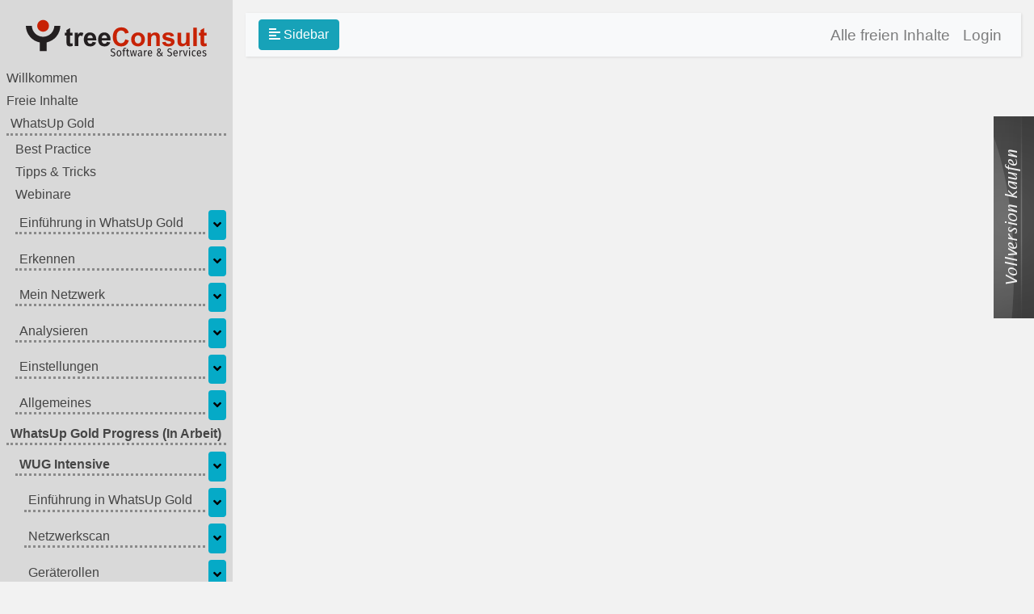

--- FILE ---
content_type: text/html; charset=UTF-8
request_url: https://whatsup-gold-mml.de/category/455
body_size: 5131
content:
<!DOCTYPE html>
<html>
    <head>
        <meta http-equiv="content-type" content="text/html; charset=utf-8"/>
        <meta charset="utf-8"/>
        <meta name="viewport" content="width=device-width, initial-scale=1, shrink-to-fit=no"/>
        <meta name="description" content=""/>
        <meta name="keywords" content=""/>

        

        <title>
                Karten
            | WhatsUp Gold eLearning</title>
        <link rel="shortcut icon" href="/favicon.ico"/>

                    <link rel="stylesheet" href="/assets/bootstrap/css/bootstrap.css" type="text/css"/>
            <link rel="stylesheet" href="/assets/fontawesome/css/all.css" type="text/css"/>
            <link rel="stylesheet" href="/css/default.css" type="text/css"/>
            </head>

    <body class="">             <a href="https://www.whatsup-gold.de/preise" target="_blank" id="left_buy_link">
            <img src="/assets/img/get_full_version.png" class="" alt="Vollversion kaufen" title="Vollversion kaufen"/>
        </a>
            <div class="wrapper">
                            <nav id="sidebar">
                    <div class="sidebar-header">
                        <a href=/>
                            <img src="/assets/img/tc_logo.svg" heigth="auto" width="100%" />
                        </a>
                    </div>
                        

<ul class="sidebar-content"><li class="nav-item  "><div class="nav-item-contents leaf"><a href="/category/1">Willkommen</a></div></li><li class="nav-item  "><div class="nav-item-contents leaf"><a href="/category/2">Freie Inhalte</a></div></li><li class="nav-item  "><div class="nav-item-contents trunk"><a href="/category/242">WhatsUp Gold</a></div><ul class="show collapse" id="sidebar-item-242"><li class="nav-item  "><div class="nav-item-contents leaf"><a href="/category/394">Best Practice</a></div></li><li class="nav-item  "><div class="nav-item-contents leaf"><a href="/category/396">Tipps &amp; Tricks</a></div></li><li class="nav-item  "><div class="nav-item-contents leaf"><a href="/category/395">Webinare</a></div></li><li class="nav-item  "><div class="nav-item-contents trunk"><a href="/category/243">Einführung in WhatsUp Gold</a><button class="btn nav-collapse-toggle" type="button" data-toggle="collapse" data-target="#sidebar-item-243"><i></i></button></div><ul class=" collapse" id="sidebar-item-243"><li class="nav-item  "><div class="nav-item-contents leaf"><a href="/category/249">Neue Funktionen</a></div></li><li class="nav-item  "><div class="nav-item-contents leaf"><a href="/category/255">Erste Schritte</a></div></li></ul></li><li class="nav-item  "><div class="nav-item-contents trunk"><a href="/category/244">Erkennen</a><button class="btn nav-collapse-toggle" type="button" data-toggle="collapse" data-target="#sidebar-item-244"><i></i></button></div><ul class=" collapse" id="sidebar-item-244"><li class="nav-item  "><div class="nav-item-contents leaf"><a href="/category/258">Optionen</a></div></li><li class="nav-item  "><div class="nav-item-contents leaf"><a href="/category/261">Karte</a></div></li><li class="nav-item  "><div class="nav-item-contents leaf"><a href="/category/262">Aktiver Suchlauf</a></div></li></ul></li><li class="nav-item  "><div class="nav-item-contents trunk"><a href="/category/245">Mein Netzwerk</a><button class="btn nav-collapse-toggle" type="button" data-toggle="collapse" data-target="#sidebar-item-245"><i></i></button></div><ul class=" collapse" id="sidebar-item-245"><li class="nav-item  "><div class="nav-item-contents trunk"><a href="/category/275">Gerätegruppen</a><button class="btn nav-collapse-toggle" type="button" data-toggle="collapse" data-target="#sidebar-item-275"><i></i></button></div><ul class=" collapse" id="sidebar-item-275"><li class="nav-item  "><div class="nav-item-contents leaf"><a href="/category/280">Statische Gruppen</a></div></li><li class="nav-item  "><div class="nav-item-contents leaf"><a href="/category/281">Dynamische Gruppe</a></div></li><li class="nav-item  "><div class="nav-item-contents leaf"><a href="/category/282">Schicht-2 Gruppe</a></div></li></ul></li><li class="nav-item  "><div class="nav-item-contents trunk"><a href="/category/276">Karte</a><button class="btn nav-collapse-toggle" type="button" data-toggle="collapse" data-target="#sidebar-item-276"><i></i></button></div><ul class=" collapse" id="sidebar-item-276"><li class="nav-item  "><div class="nav-item-contents leaf"><a href="/category/284">Benutzerdefiniertes Layout</a></div></li><li class="nav-item  "><div class="nav-item-contents leaf"><a href="/category/285">Karten Overlays</a></div></li></ul></li><li class="nav-item  "><div class="nav-item-contents trunk"><a href="/category/279">Geräteoptionen</a><button class="btn nav-collapse-toggle" type="button" data-toggle="collapse" data-target="#sidebar-item-279"><i></i></button></div><ul class=" collapse" id="sidebar-item-279"><li class="nav-item  "><div class="nav-item-contents trunk"><a href="/category/287">Status</a><button class="btn nav-collapse-toggle" type="button" data-toggle="collapse" data-target="#sidebar-item-287"><i></i></button></div><ul class=" collapse" id="sidebar-item-287"><li class="nav-item  "><div class="nav-item-contents leaf"><a href="/category/291">Eigenschaften</a></div></li></ul></li><li class="nav-item  "><div class="nav-item-contents trunk"><a href="/category/289">Konfigurieren</a><button class="btn nav-collapse-toggle" type="button" data-toggle="collapse" data-target="#sidebar-item-289"><i></i></button></div><ul class=" collapse" id="sidebar-item-289"><li class="nav-item  "><div class="nav-item-contents leaf"><a href="/category/304">Abhängigkeit festlegen</a></div></li><li class="nav-item  "><div class="nav-item-contents leaf"><a href="/category/308">Wartung</a></div></li></ul></li><li class="nav-item  "><div class="nav-item-contents leaf"><a href="/category/288">Ändern</a></div></li><li class="nav-item  "><div class="nav-item-contents leaf"><a href="/category/290">Werkzeuge</a></div></li></ul></li></ul></li><li class="nav-item  "><div class="nav-item-contents trunk"><a href="/category/246">Analysieren</a><button class="btn nav-collapse-toggle" type="button" data-toggle="collapse" data-target="#sidebar-item-246"><i></i></button></div><ul class=" collapse" id="sidebar-item-246"><li class="nav-item  "><div class="nav-item-contents leaf"><a href="/category/309">Dashboards</a></div></li><li class="nav-item  "><div class="nav-item-contents leaf"><a href="/category/313">Alarme &amp; Aktionen</a></div></li><li class="nav-item  "><div class="nav-item-contents leaf"><a href="/category/314">Bestand</a></div></li><li class="nav-item  "><div class="nav-item-contents leaf"><a href="/category/315">Protokolle</a></div></li><li class="nav-item  "><div class="nav-item-contents leaf"><a href="/category/316">Werkzeuge</a></div></li><li class="nav-item  "><div class="nav-item-contents trunk"><a href="/category/317">WUG Module (Add-ons)</a><button class="btn nav-collapse-toggle" type="button" data-toggle="collapse" data-target="#sidebar-item-317"><i></i></button></div><ul class=" collapse" id="sidebar-item-317"><li class="nav-item  "><div class="nav-item-contents leaf"><a href="/category/329">Anwendungsüberwachung</a></div></li><li class="nav-item  "><div class="nav-item-contents leaf"><a href="/category/330">Konfigurations-Management</a></div></li><li class="nav-item  "><div class="nav-item-contents leaf"><a href="/category/331">Log Management</a></div></li><li class="nav-item  "><div class="nav-item-contents leaf"><a href="/category/332">Netzwerkdatenverkehrsanalyse</a></div></li><li class="nav-item  "><div class="nav-item-contents leaf"><a href="/category/333">Virtuelle Überwachung</a></div></li><li class="nav-item  "><div class="nav-item-contents leaf"><a href="/category/334">WLAN</a></div></li></ul></li></ul></li><li class="nav-item  "><div class="nav-item-contents trunk"><a href="/category/247">Einstellungen</a><button class="btn nav-collapse-toggle" type="button" data-toggle="collapse" data-target="#sidebar-item-247"><i></i></button></div><ul class=" collapse" id="sidebar-item-247"><li class="nav-item  "><div class="nav-item-contents trunk"><a href="/category/335">Systemdienste</a><button class="btn nav-collapse-toggle" type="button" data-toggle="collapse" data-target="#sidebar-item-335"><i></i></button></div><ul class=" collapse" id="sidebar-item-335"><li class="nav-item  "><div class="nav-item-contents leaf"><a href="/category/343">Datenbankstatus</a></div></li></ul></li><li class="nav-item  "><div class="nav-item-contents trunk"><a href="/category/336">Systemeinstellungen</a><button class="btn nav-collapse-toggle" type="button" data-toggle="collapse" data-target="#sidebar-item-336"><i></i></button></div><ul class=" collapse" id="sidebar-item-336"><li class="nav-item  "><div class="nav-item-contents leaf"><a href="/category/348">Externe Authentifizierung</a></div></li><li class="nav-item  "><div class="nav-item-contents leaf"><a href="/category/349">Allgemeine Einstellungen</a></div></li><li class="nav-item  "><div class="nav-item-contents leaf"><a href="/category/352">SNMP-MIB-Manager</a></div></li></ul></li><li class="nav-item  "><div class="nav-item-contents leaf"><a href="/category/338">Benutzer &amp; Benutzergruppen</a></div></li><li class="nav-item  "><div class="nav-item-contents trunk"><a href="/category/339">Aktionen &amp; Alarme</a><button class="btn nav-collapse-toggle" type="button" data-toggle="collapse" data-target="#sidebar-item-339"><i></i></button></div><ul class=" collapse" id="sidebar-item-339"><li class="nav-item  "><div class="nav-item-contents leaf"><a href="/category/355">Aktionen &amp; Richtlinien</a></div></li><li class="nav-item  "><div class="nav-item-contents leaf"><a href="/category/356">AlertCenter-Bibliotheken</a></div></li></ul></li><li class="nav-item  "><div class="nav-item-contents trunk"><a href="/category/340">Bibliotheken</a><button class="btn nav-collapse-toggle" type="button" data-toggle="collapse" data-target="#sidebar-item-340"><i></i></button></div><ul class=" collapse" id="sidebar-item-340"><li class="nav-item  "><div class="nav-item-contents leaf"><a href="/category/357">Anmeldeinformationen</a></div></li><li class="nav-item  "><div class="nav-item-contents trunk"><a href="/category/358">Monitore</a><button class="btn nav-collapse-toggle" type="button" data-toggle="collapse" data-target="#sidebar-item-358"><i></i></button></div><ul class=" collapse" id="sidebar-item-358"><li class="nav-item  "><div class="nav-item-contents leaf"><a href="/category/384">Aktiver Monitore</a></div></li><li class="nav-item  "><div class="nav-item-contents leaf"><a href="/category/385">Passive Monitore</a></div></li><li class="nav-item  "><div class="nav-item-contents leaf"><a href="/category/386">Leistungsmonitore</a></div></li></ul></li><li class="nav-item  "><div class="nav-item-contents leaf"><a href="/category/359">Rollen &amp; untergeordnete Rollen</a></div></li></ul></li><li class="nav-item  "><div class="nav-item-contents trunk"><a href="/category/342">WUG Module (Add-ons)</a><button class="btn nav-collapse-toggle" type="button" data-toggle="collapse" data-target="#sidebar-item-342"><i></i></button></div><ul class=" collapse" id="sidebar-item-342"><li class="nav-item  "><div class="nav-item-contents leaf"><a href="/category/364">WhatsUp Gold-Agent</a></div></li><li class="nav-item  "><div class="nav-item-contents leaf"><a href="/category/365">Anwendungsüberwachung</a></div></li><li class="nav-item  "><div class="nav-item-contents leaf"><a href="/category/366">Netzwerkdatenverkehrsanalyse</a></div></li><li class="nav-item  "><div class="nav-item-contents leaf"><a href="/category/367">Logmanagement</a></div></li><li class="nav-item  "><div class="nav-item-contents leaf"><a href="/category/368">Konfigurations-Management</a></div></li><li class="nav-item  "><div class="nav-item-contents leaf"><a href="/category/369">Virtuelle Überwachung</a></div></li><li class="nav-item  "><div class="nav-item-contents leaf"><a href="/category/370">WLAN</a></div></li></ul></li></ul></li><li class="nav-item  "><div class="nav-item-contents trunk"><a href="/category/248">Allgemeines</a><button class="btn nav-collapse-toggle" type="button" data-toggle="collapse" data-target="#sidebar-item-248"><i></i></button></div><ul class=" collapse" id="sidebar-item-248"><li class="nav-item  "><div class="nav-item-contents trunk"><a href="/category/371">Installation</a><button class="btn nav-collapse-toggle" type="button" data-toggle="collapse" data-target="#sidebar-item-371"><i></i></button></div><ul class=" collapse" id="sidebar-item-371"><li class="nav-item  "><div class="nav-item-contents leaf"><a href="/category/389">Distributed Central</a></div></li><li class="nav-item  "><div class="nav-item-contents leaf"><a href="/category/390">Distributed Remote</a></div></li><li class="nav-item  "><div class="nav-item-contents leaf"><a href="/category/391">Failover</a></div></li></ul></li><li class="nav-item  "><div class="nav-item-contents leaf"><a href="/category/372">Konfiguration</a></div></li><li class="nav-item  "><div class="nav-item-contents leaf"><a href="/category/373">Skalierbarkeit Poller</a></div></li><li class="nav-item  "><div class="nav-item-contents leaf"><a href="/category/375">REST API</a></div></li><li class="nav-item  "><div class="nav-item-contents leaf"><a href="/category/374">Mobile APP</a></div></li><li class="nav-item  "><div class="nav-item-contents leaf"><a href="/category/382">Benutzereinstellungen</a></div></li><li class="nav-item  "><div class="nav-item-contents leaf"><a href="/category/393">Daten exportieren</a></div></li><li class="nav-item  "><div class="nav-item-contents leaf"><a href="/category/379">Aktivierung</a></div></li><li class="nav-item  "><div class="nav-item-contents leaf"><a href="/category/380">Lizenzierung</a></div></li></ul></li></ul></li><li class="nav-item   crumb "><div class="nav-item-contents trunk"><a href="/category/397">WhatsUp Gold Progress (In Arbeit)</a></div><ul class="show collapse" id="sidebar-item-397"><li class="nav-item   crumb "><div class="nav-item-contents trunk"><a href="/category/450">WUG Intensive</a><button class="btn nav-collapse-toggle" type="button" data-toggle="collapse" data-target="#sidebar-item-450"><i></i></button></div><ul class="show collapse" id="sidebar-item-450"><li class="nav-item  "><div class="nav-item-contents trunk"><a href="/category/451">Einführung in WhatsUp Gold</a><button class="btn nav-collapse-toggle" type="button" data-toggle="collapse" data-target="#sidebar-item-451"><i></i></button></div><ul class=" collapse" id="sidebar-item-451"><li class="nav-item  "><div class="nav-item-contents leaf"><a href="/category/483">Schnellstart</a></div></li><li class="nav-item  "><div class="nav-item-contents leaf"><a href="/category/484">System Anforderungen</a></div></li><li class="nav-item  "><div class="nav-item-contents leaf"><a href="/category/488">Erste Schritte</a></div></li></ul></li><li class="nav-item  "><div class="nav-item-contents trunk"><a href="/category/452">Netzwerkscan</a><button class="btn nav-collapse-toggle" type="button" data-toggle="collapse" data-target="#sidebar-item-452"><i></i></button></div><ul class=" collapse" id="sidebar-item-452"><li class="nav-item  "><div class="nav-item-contents leaf"><a href="/category/490">Netzwerkscan optimal nutzen</a></div></li><li class="nav-item  "><div class="nav-item-contents leaf"><a href="/category/491">Discovery Scan ausführen</a></div></li></ul></li><li class="nav-item  "><div class="nav-item-contents trunk"><a href="/category/453">Geräterollen</a><button class="btn nav-collapse-toggle" type="button" data-toggle="collapse" data-target="#sidebar-item-453"><i></i></button></div><ul class=" collapse" id="sidebar-item-453"><li class="nav-item  "><div class="nav-item-contents leaf"><a href="/category/497">Geräterollen kategorisieren</a></div></li><li class="nav-item  "><div class="nav-item-contents leaf"><a href="/category/499">Benutzerdefinierte Monitore mit Standardrollen anpassen</a></div></li><li class="nav-item  "><div class="nav-item-contents leaf"><a href="/category/501">Bibliothek für Rollen/Unterrollen</a></div></li></ul></li><li class="nav-item  "><div class="nav-item-contents trunk"><a href="/category/454">Zugangsdaten</a><button class="btn nav-collapse-toggle" type="button" data-toggle="collapse" data-target="#sidebar-item-454"><i></i></button></div><ul class=" collapse" id="sidebar-item-454"><li class="nav-item  "><div class="nav-item-contents leaf"><a href="/category/730">SNMP, WMI, SSH, uvm.</a></div></li><li class="nav-item  "><div class="nav-item-contents leaf"><a href="/category/517">REST-API</a></div></li></ul></li><li class="nav-item  active  "><div class="nav-item-contents trunk"><a href="/category/455">Karten</a><button class="btn nav-collapse-toggle" type="button" data-toggle="collapse" data-target="#sidebar-item-455"><i></i></button></div><ul class="show collapse" id="sidebar-item-455"><li class="nav-item  "><div class="nav-item-contents leaf"><a href="/category/523">Mein Netzwerk</a></div></li><li class="nav-item  "><div class="nav-item-contents leaf"><a href="/category/527">Umgang mit Web-Benachrichtigungen</a></div></li><li class="nav-item  "><div class="nav-item-contents leaf"><a href="/category/529">Kartenansicht anpassen</a></div></li></ul></li><li class="nav-item  "><div class="nav-item-contents trunk"><a href="/category/456">Geräte</a><button class="btn nav-collapse-toggle" type="button" data-toggle="collapse" data-target="#sidebar-item-456"><i></i></button></div><ul class=" collapse" id="sidebar-item-456"><li class="nav-item  "><div class="nav-item-contents leaf"><a href="/category/530">Gerätestatus</a></div></li><li class="nav-item  "><div class="nav-item-contents leaf"><a href="/category/531">Geräteeigenschaften</a></div></li><li class="nav-item  "><div class="nav-item-contents leaf"><a href="/category/532">Aktionen zur Geräteverwaltung</a></div></li><li class="nav-item  "><div class="nav-item-contents leaf"><a href="/category/731">Gerätegruppen</a></div></li></ul></li><li class="nav-item  "><div class="nav-item-contents trunk"><a href="/category/457">Monitore</a><button class="btn nav-collapse-toggle" type="button" data-toggle="collapse" data-target="#sidebar-item-457"><i></i></button></div><ul class=" collapse" id="sidebar-item-457"><li class="nav-item  "><div class="nav-item-contents leaf"><a href="/category/535">Monitore zuordnen</a></div></li><li class="nav-item  "><div class="nav-item-contents leaf"><a href="/category/537">Aktive Monitore</a></div></li><li class="nav-item  "><div class="nav-item-contents leaf"><a href="/category/538">Passive Monitore</a></div></li><li class="nav-item  "><div class="nav-item-contents leaf"><a href="/category/539">Performance Monitore</a></div></li><li class="nav-item  "><div class="nav-item-contents leaf"><a href="/category/725">Benutzerdefinierte Schwellwerte hinzufügen</a></div></li></ul></li><li class="nav-item  "><div class="nav-item-contents trunk"><a href="/category/458">Dashboards</a><button class="btn nav-collapse-toggle" type="button" data-toggle="collapse" data-target="#sidebar-item-458"><i></i></button></div><ul class=" collapse" id="sidebar-item-458"><li class="nav-item  "><div class="nav-item-contents leaf"><a href="/category/550">Geräte-Dashboard</a></div></li><li class="nav-item  "><div class="nav-item-contents leaf"><a href="/category/732">Alarme und Aktionen</a></div></li><li class="nav-item  "><div class="nav-item-contents leaf"><a href="/category/559">Anwendungsüberwachung</a></div></li><li class="nav-item  "><div class="nav-item-contents leaf"><a href="/category/560">Konfigurationsverwaltung</a></div></li><li class="nav-item  "><div class="nav-item-contents leaf"><a href="/category/726">Virtual Monitoring</a></div></li><li class="nav-item  "><div class="nav-item-contents leaf"><a href="/category/733">Wireless Monitoring</a></div></li></ul></li><li class="nav-item  "><div class="nav-item-contents trunk"><a href="/category/734">NOC-Viewer</a><button class="btn nav-collapse-toggle" type="button" data-toggle="collapse" data-target="#sidebar-item-734"><i></i></button></div><ul class=" collapse" id="sidebar-item-734"><li class="nav-item  "><div class="nav-item-contents leaf"><a href="/category/735">Slide Presenter</a></div></li></ul></li><li class="nav-item  "><div class="nav-item-contents trunk"><a href="/category/460">Aktionen und Alarme</a><button class="btn nav-collapse-toggle" type="button" data-toggle="collapse" data-target="#sidebar-item-460"><i></i></button></div><ul class=" collapse" id="sidebar-item-460"><li class="nav-item  "><div class="nav-item-contents leaf"><a href="/category/573">Aktionen und Aktionsrichtlinien erstellen</a></div></li></ul></li><li class="nav-item  "><div class="nav-item-contents trunk"><a href="/category/461">Alert Center Bibliotheken</a><button class="btn nav-collapse-toggle" type="button" data-toggle="collapse" data-target="#sidebar-item-461"><i></i></button></div><ul class=" collapse" id="sidebar-item-461"><li class="nav-item  "><div class="nav-item-contents leaf"><a href="/category/575">Benachrichtungen, Richtlinien, Schwellwerte</a></div></li></ul></li><li class="nav-item  "><div class="nav-item-contents trunk"><a href="/category/462">Berichte</a><button class="btn nav-collapse-toggle" type="button" data-toggle="collapse" data-target="#sidebar-item-462"><i></i></button></div><ul class=" collapse" id="sidebar-item-462"><li class="nav-item  "><div class="nav-item-contents leaf"><a href="/category/761">Performance, Inventarisierung, Uptime</a></div></li><li class="nav-item  "><div class="nav-item-contents leaf"><a href="/category/578">Anwendungsüberwachung</a></div></li><li class="nav-item  "><div class="nav-item-contents leaf"><a href="/category/579">Benutzerdefinierter Bericht</a></div></li><li class="nav-item  "><div class="nav-item-contents leaf"><a href="/category/590">Geräteberichte</a></div></li><li class="nav-item  "><div class="nav-item-contents leaf"><a href="/category/581">Log Management</a></div></li><li class="nav-item  "><div class="nav-item-contents leaf"><a href="/category/583">Netzwerkverkehr</a></div></li><li class="nav-item  "><div class="nav-item-contents leaf"><a href="/category/584">Performance, Auslastung</a></div></li><li class="nav-item  "><div class="nav-item-contents leaf"><a href="/category/585">Systeminformationen</a></div></li><li class="nav-item  "><div class="nav-item-contents leaf"><a href="/category/588">Remote Standort Berichte</a></div></li></ul></li><li class="nav-item  "><div class="nav-item-contents trunk"><a href="/category/463">Logs</a><button class="btn nav-collapse-toggle" type="button" data-toggle="collapse" data-target="#sidebar-item-463"><i></i></button></div><ul class=" collapse" id="sidebar-item-463"><li class="nav-item  "><div class="nav-item-contents leaf"><a href="/category/594">Konsolidierte Logs</a></div></li><li class="nav-item  "><div class="nav-item-contents leaf"><a href="/category/595">Aktionslogs</a></div></li><li class="nav-item  "><div class="nav-item-contents leaf"><a href="/category/608">SNMP-Trap-Logs</a></div></li><li class="nav-item  "><div class="nav-item-contents leaf"><a href="/category/609">Web User Activity Log</a></div></li></ul></li><li class="nav-item  "><div class="nav-item-contents trunk"><a href="/category/736">Log Management</a><button class="btn nav-collapse-toggle" type="button" data-toggle="collapse" data-target="#sidebar-item-736"><i></i></button></div><ul class=" collapse" id="sidebar-item-736"><li class="nav-item  "><div class="nav-item-contents leaf"><a href="/category/737">Log Management Einstellungen</a></div></li></ul></li><li class="nav-item  "><div class="nav-item-contents trunk"><a href="/category/738">WhatsUp Gold Agenten</a><button class="btn nav-collapse-toggle" type="button" data-toggle="collapse" data-target="#sidebar-item-738"><i></i></button></div><ul class=" collapse" id="sidebar-item-738"><li class="nav-item  "><div class="nav-item-contents leaf"><a href="/category/741">Übersicht</a></div></li></ul></li><li class="nav-item  "><div class="nav-item-contents trunk"><a href="/category/739">Wireless</a><button class="btn nav-collapse-toggle" type="button" data-toggle="collapse" data-target="#sidebar-item-739"><i></i></button></div><ul class=" collapse" id="sidebar-item-739"><li class="nav-item  "><div class="nav-item-contents leaf"><a href="/category/742">Wireless Überwachung</a></div></li></ul></li><li class="nav-item  "><div class="nav-item-contents trunk"><a href="/category/740">Virtuelle Umgebungen</a><button class="btn nav-collapse-toggle" type="button" data-toggle="collapse" data-target="#sidebar-item-740"><i></i></button></div><ul class=" collapse" id="sidebar-item-740"><li class="nav-item  "><div class="nav-item-contents leaf"><a href="/category/743">Einstellungen</a></div></li></ul></li><li class="nav-item  "><div class="nav-item-contents trunk"><a href="/category/468">Anwendungen</a><button class="btn nav-collapse-toggle" type="button" data-toggle="collapse" data-target="#sidebar-item-468"><i></i></button></div><ul class=" collapse" id="sidebar-item-468"><li class="nav-item  "><div class="nav-item-contents leaf"><a href="/category/638">Anwendungen überwachen</a></div></li><li class="nav-item  "><div class="nav-item-contents leaf"><a href="/category/644">Anwendungsprofilen</a></div></li><li class="nav-item  "><div class="nav-item-contents leaf"><a href="/category/649">Aktionen</a></div></li><li class="nav-item  "><div class="nav-item-contents leaf"><a href="/category/654">Einstellungen</a></div></li></ul></li><li class="nav-item  "><div class="nav-item-contents trunk"><a href="/category/744">Speicher und Cloud</a><button class="btn nav-collapse-toggle" type="button" data-toggle="collapse" data-target="#sidebar-item-744"><i></i></button></div><ul class=" collapse" id="sidebar-item-744"><li class="nav-item  "><div class="nav-item-contents leaf"><a href="/category/745">&quot;Cloud-Managed Devices&quot; überwachen</a></div></li></ul></li><li class="nav-item  "><div class="nav-item-contents trunk"><a href="/category/470">Netzwerkverkehr analysieren</a><button class="btn nav-collapse-toggle" type="button" data-toggle="collapse" data-target="#sidebar-item-470"><i></i></button></div><ul class=" collapse" id="sidebar-item-470"><li class="nav-item  "><div class="nav-item-contents leaf"><a href="/category/746">Wartung der Collector Datenbank</a></div></li><li class="nav-item  "><div class="nav-item-contents leaf"><a href="/category/669">Einstellungen</a></div></li></ul></li><li class="nav-item  "><div class="nav-item-contents trunk"><a href="/category/471">Konfigurationsverwaltung (Router, Switche ...)</a><button class="btn nav-collapse-toggle" type="button" data-toggle="collapse" data-target="#sidebar-item-471"><i></i></button></div><ul class=" collapse" id="sidebar-item-471"><li class="nav-item  "><div class="nav-item-contents leaf"><a href="/category/672">Konfigurationsverwaltung</a></div></li><li class="nav-item  "><div class="nav-item-contents leaf"><a href="/category/673">Einstellungen Konfigurationsverwaltung</a></div></li></ul></li><li class="nav-item  "><div class="nav-item-contents trunk"><a href="/category/472">Tools</a><button class="btn nav-collapse-toggle" type="button" data-toggle="collapse" data-target="#sidebar-item-472"><i></i></button></div><ul class=" collapse" id="sidebar-item-472"><li class="nav-item  "><div class="nav-item-contents leaf"><a href="/category/674">PING, SNMP Walker</a></div></li><li class="nav-item  "><div class="nav-item-contents leaf"><a href="/category/747">Direkt Link zu Geräten via WhatsUp Gold UI</a></div></li></ul></li><li class="nav-item  "><div class="nav-item-contents trunk"><a href="/category/473">Einstellungen</a><button class="btn nav-collapse-toggle" type="button" data-toggle="collapse" data-target="#sidebar-item-473"><i></i></button></div><ul class=" collapse" id="sidebar-item-473"><li class="nav-item  "><div class="nav-item-contents leaf"><a href="/category/676">WhatsUp Gold Einstellungen</a></div></li><li class="nav-item  "><div class="nav-item-contents leaf"><a href="/category/677">Benutzer Eigenschaften</a></div></li><li class="nav-item  "><div class="nav-item-contents leaf"><a href="/category/678">Systemdienste</a></div></li><li class="nav-item  "><div class="nav-item-contents leaf"><a href="/category/679">Systemeinstellungen</a></div></li></ul></li><li class="nav-item  "><div class="nav-item-contents trunk"><a href="/category/748">MIB Files</a><button class="btn nav-collapse-toggle" type="button" data-toggle="collapse" data-target="#sidebar-item-748"><i></i></button></div><ul class=" collapse" id="sidebar-item-748"><li class="nav-item  "><div class="nav-item-contents leaf"><a href="/category/749">Mibs inportieren</a></div></li></ul></li><li class="nav-item  "><div class="nav-item-contents trunk"><a href="/category/475">Benutzer und Benutzergruppen</a><button class="btn nav-collapse-toggle" type="button" data-toggle="collapse" data-target="#sidebar-item-475"><i></i></button></div><ul class=" collapse" id="sidebar-item-475"><li class="nav-item  "><div class="nav-item-contents leaf"><a href="/category/688">Benutzer und Benutzergruppen verwalten</a></div></li></ul></li><li class="nav-item  "><div class="nav-item-contents trunk"><a href="/category/476">Adminkonsole</a><button class="btn nav-collapse-toggle" type="button" data-toggle="collapse" data-target="#sidebar-item-476"><i></i></button></div><ul class=" collapse" id="sidebar-item-476"><li class="nav-item  "><div class="nav-item-contents leaf"><a href="/category/750">Adminkonsole verwenden</a></div></li><li class="nav-item  "><div class="nav-item-contents leaf"><a href="/category/693">WhatsUp Gold-Datenbankwartung</a></div></li><li class="nav-item  "><div class="nav-item-contents leaf"><a href="/category/751">Trap Definitionen importieren</a></div></li></ul></li><li class="nav-item  "><div class="nav-item-contents trunk"><a href="/category/477">Skalierbarkeitspoller</a><button class="btn nav-collapse-toggle" type="button" data-toggle="collapse" data-target="#sidebar-item-477"><i></i></button></div><ul class=" collapse" id="sidebar-item-477"><li class="nav-item  "><div class="nav-item-contents leaf"><a href="/category/728">Konfiguration Skalierbarkeitspoller</a></div></li></ul></li><li class="nav-item  "><div class="nav-item-contents trunk"><a href="/category/752">Arbeiten mit Skripten (Powershell, Javascript, VB Script)</a><button class="btn nav-collapse-toggle" type="button" data-toggle="collapse" data-target="#sidebar-item-752"><i></i></button></div><ul class=" collapse" id="sidebar-item-752"><li class="nav-item  "><div class="nav-item-contents leaf"><a href="/category/753">Aktive Skript für  Aktive Monitore</a></div></li><li class="nav-item  "><div class="nav-item-contents leaf"><a href="/category/754">Aktive Skript-Aktionen</a></div></li></ul></li><li class="nav-item  "><div class="nav-item-contents trunk"><a href="/category/755">Rest API</a><button class="btn nav-collapse-toggle" type="button" data-toggle="collapse" data-target="#sidebar-item-755"><i></i></button></div><ul class=" collapse" id="sidebar-item-755"><li class="nav-item  "><div class="nav-item-contents leaf"><a href="/category/479">Arbeiten mit REST-API</a></div></li></ul></li><li class="nav-item  "><div class="nav-item-contents trunk"><a href="/category/480">Failover</a><button class="btn nav-collapse-toggle" type="button" data-toggle="collapse" data-target="#sidebar-item-480"><i></i></button></div><ul class=" collapse" id="sidebar-item-480"><li class="nav-item  "><div class="nav-item-contents leaf"><a href="/category/716">Failover konfigurieren</a></div></li></ul></li><li class="nav-item  "><div class="nav-item-contents trunk"><a href="/category/756">Distributed (Central - Remote Installation)</a><button class="btn nav-collapse-toggle" type="button" data-toggle="collapse" data-target="#sidebar-item-756"><i></i></button></div><ul class=" collapse" id="sidebar-item-756"><li class="nav-item  "><div class="nav-item-contents leaf"><a href="/category/757">Konfiguration WhatsUp Distributed</a></div></li></ul></li><li class="nav-item  "><div class="nav-item-contents trunk"><a href="/category/721">Sonstiges</a><button class="btn nav-collapse-toggle" type="button" data-toggle="collapse" data-target="#sidebar-item-721"><i></i></button></div><ul class=" collapse" id="sidebar-item-721"><li class="nav-item  "><div class="nav-item-contents leaf"><a href="/category/722">Lizenz</a></div></li><li class="nav-item  "><div class="nav-item-contents leaf"><a href="/category/724">Archiv Version &lt; 2018</a></div></li><li class="nav-item  "><div class="nav-item-contents trunk"><a href="/category/758">Debugging</a><button class="btn nav-collapse-toggle" type="button" data-toggle="collapse" data-target="#sidebar-item-758"><i></i></button></div><ul class=" collapse" id="sidebar-item-758"><li class="nav-item  "><div class="nav-item-contents leaf"><a href="/category/759">Debug Logs</a></div></li><li class="nav-item  "><div class="nav-item-contents leaf"><a href="/category/760">WUG MD</a></div></li></ul></li></ul></li></ul></li></ul></li></ul>
                </nav>
            
            <div id="main-container" class="d-flex flex-column">
                                    <nav class="navbar navbar-expand-lg navbar-light bg-light d-flex justify-content-between">

                                                    <button class="btn btn-info" id="sidebarCollapse" type="button">
                                <i class="fas fa-align-left"></i>
                                <span>Sidebar</span>
                            </button>
                                                                        <button class="btn btn-dark d-lg-none" type="button" data-toggle="collapse" data-target="#navbar" aria-controls="navbar" aria-expanded="false" aria-label="Toggle navigation">
                            <i class="fas fa-align-justify"></i>
                        </button>
                        <div class="collapse navbar-collapse mt-2 mt-lg-0 mx-2 mx-lg-0" style="flex-grow: unset;" id="navbar">
                            <ul class="nav navbar-nav">
                                            <li class="nav-item text-nowrap">
            <a class="nav-link" href="/all-free-content">Alle freien Inhalte</a>
        </li>
                <li class="nav-item text-nowrap">
            <a class="nav-link" href="/login">Login</a>
        </li>
                                </ul>
                        </div>
                    </nav>
                                <div id="content-wrapper" class="container" style="flex-grow: 1;">                                 <main id="content" class="ui_category
">
                                                        </main>
                    </div>

                                            <footer>
                            <p class="text-center m-0">
                                &copy; by
                                <a href="https://treeconsult.de" target="_blank" class="tc-logo">tree<span>Consult</span></a>
                                |
                                <a href="https://treeconsult.de/impressum" target="_blank">Impressum</a>
                                |
                                <a href="https://treeconsult.de/kontakt/kontaktformular" target="_blank">Kontakt</a>
                            </p>
                        </footer>
                                    </div>
            </div>

                                <script type="text/javascript" src="/assets/jquery/jquery-3.js"></script>
                <script type="text/javascript" src="/assets/bootstrap/js/bootstrap.js"></script>
                <script type="text/javascript" src="/js/default.js"></script>

                <script type="text/javascript">
                    $(document).ready(function () {
                        $("#sidebarCollapse").on("click", function () {
                            $("#sidebar").toggleClass("active");
                        });
                    });
                </script>

                <script>
                    var __APP_BASE = "/.";
                </script>

                <script type="text/javascript" src="/js/module_search.js"></script>
            
        </body>
    </html>


--- FILE ---
content_type: text/css
request_url: https://whatsup-gold-mml.de/css/default.css
body_size: 1985
content:
:root {
    --sidebar-width: 18rem;

    --lighten: 20%;
    --darken: -20%;
    --vividness: 60%;
    --paleness: -30%;

    --bg_lighten: 10%;
    --bg_darken: -10%;

    --primary-color-h: 9;
    --primary-color-s: 95%;
    --primary-color-l: 40%;
    --primary-color: hsl(var(--primary-color-h), var(--primary-color-s),var(--primary-color-l));
    --primary-color--light: hsl(var(--primary-color-h), var(--primary-color-s), calc(var(--primary-color-l) + var(--lighten)));
    --primary-color--dark: hsl(var(--primary-color-h), var(--primary-color-s), calc(var(--primary-color-l) + var(--darken)));
    --primary-color--vivid: hsl(var(--accent-color-h), calc(var(--primary-color-s) + var(--vividness)), var(--primary-color-l));
    --primary-color--pale: hsl(var(--accent-color-h), calc(var(--primary-color-s) + var(--paleness)), var(--primary-color-l));

    --secondary-color: hsl(calc(var(--primary-color-h) + 180), var(--primary-color-s), var( --primary-color-l));
    --secondary-color--light: hsl(calc(var(--primary-color-h) + 180), var(--primary-color-s), calc(var(--primary-color-l) + var(--lighten)));
    --secondary-color--dark: hsl(calc(var(--primary-color-h) + 180), var(--primary-color-s), calc(var(--primary-color-l) + var(--darken)));
    --secondary-color--vivid: hsl(calc(var(--primary-color-h) + 180), calc(var(--primary-color-s) + var(--vividness)), var(--primary-color-l));
    --secondary-color--pale: hsl(calc(var(--primary-color-h) + 180), calc(var(--primary-color-s) + var(--paleness)), var(--primary-color-l));

    --accent-color-h: 186;
    --accent-color-s: 100%;
    --accent-color-l: 43%;
    --accent-color: hsl(var(--accent-color-h), var(--accent-color-s),var(--accent-color-l));
    --accent-color--light: hsl(var(--accent-color-h), var(--accent-color-s), calc(var(--accent-color-l) + var(--lighten)));
    --accent-color--dark: hsl(var(--accent-color-h), var(--accent-color-s), calc(var(--accent-color-l) + var(--darken)));
    --accent-color--vivid: hsl(var(--accent-color-h), calc(var(--accent-color-s) + var(--vividness)), var(--accent-color-l));
    --accent-color--pale: hsl(var(--accent-color-h), calc(var(--accent-color-s) + var(--paleness)));

    --bg-color-h: 0;
    --bg-color-s: 0%;
    --bg-color-l: 95%;
    --bg-color: hsl(var(--bg-color-h), var(--bg-color-s),var(--bg-color-l));
    --bg-color--light: hsl(var(--bg-color-h), var(--bg-color-s), calc(var(--bg-color-l) + var(--bg_lighten)));
    --bg-color--dark: hsl(var(--bg-color-h), var(--bg-color-s), calc(var(--bg-color-l) + var(--bg_darken)));
    --bg-color--vivid: hsl(var(--bg-color-h), calc(var(--bg-color-s) + var(--vividness)), var(--bg-color-l));
    --bg-color--pale: hsl(var(--bg-color-h), calc(var(--bg-color-s) + var(--paleness)), var(--bg-color-l));

    --text-color-h: 0;
    --text-color-s: 0%;
    --text-color-l: 27%;
    --text-color: hsl(var(--text-color-h),var(--text-color-s),var(--text-color-l));
    --text-color--light: hsl(var(--text-color-h),var(--text-color-s), calc(var(--text-color-l) * 2));
    --text-color--dark: hsl(var(--text-color-h),var(--text-color-s), calc(var(--text-color-l) / 2));
    --text-color--vivid: hsl(var(--text-color-h), calc(var(--text-color-s) + var(--vividness)), var(--text-color-l));
    --text-color--pale: hsl(var(--text-color-h), calc(var(--text-color-s) + var(--paleness)), var(--text-color-l));
}

/*
 * Darkmode
 */
@media (prefers-color-scheme: dark) {
/*    :root {
        --darken: 60%;
}*/
}

body {
    font: sans-serif;
    font-size: 1.2rem;
    line-height: 1.1;
    color: var(--text-color);
    background-color: var(--bg-color);
}

.wrapper {
    display: flex;
    width: 100%;
    height: 100%;
    min-height: 100vh;
}

#main-container{
    flex-grow: 1;
}

h1,
h2,
h3 {
    line-height: 1.2;
}

p {
    font-size: 1.1em;
    line-height: 1.7em;
    color: var(--text-color);
}

a {
    color: var(--text-color);
}

a:hover {
    color: var(--text-color--light);
}

.tc-logo,
.tc-logo:hover,
.tc-logo:focus {
    color: black;
}
.tc-logo span,
.tc-logo span:hover,
.tc-logo span:focus {
    color: var(--primary-color);
}

.navbar {
    border: none;
    border-radius: 0;
    margin-bottom: 2em;
    box-shadow: 1px 1px 3px rgba(0, 0, 0, 0.1);
}


#left_buy_link {
    position: fixed;
    right: 0;
    top: 20%;
    z-index: 9000;
}

/*
 * Sidebar
 */

#sidebar.active {
    margin-left: calc(var(--sidebar-width) * -1);
}

#sidebar {
    min-width: var(--sidebar-width);
    max-width: var(--sidebar-width);

    background-color: var(--bg-color--dark);
    transition: all 0.3s;
    padding-right: 0.5em;
    padding-left: 0.5em;
    font-size: 1rem;
}

#sidebar ul {
        margin: 0;
        padding: 0;
        list-style-type: none;
}

#sidebar ul ul {
        padding-left: 0.7em;
}

#sidebar a {
    color: var(--text-color);
}

#sidebar .nav-item-contents {
    display: flex;
    align-items: center;
    margin-bottom: 0.25em;
    padding-bottom: 0.25em;
}

#sidebar .nav-item-contents a {
    flex-grow: 1;
    padding-bottom: 0.2em;
}

#sidebar .nav-item-contents.trunk a{
    padding-left: 0.3em;
    border-bottom: dotted 0.2em var(--text-color--light);
}

#sidebar .nav-item.crumb > .nav-item-contents > a {
    font-weight: bold;
}

#sidebar .nav-item.active > .nav-item-contents > a {
    font-weight: bold;
    color: var(--primary-color);
}

#sidebar .nav-item:hover > .nav-item-contents.leaf > a {
    text-decoration: underline;
}

#sidebar .sidebar-header {
    margin: 1rem;
}
#sidebar .nav-item-contents button {
    padding: 0.3em;
    margin-left: 0.3em;
    background-color: var(--secondary-color);
}

#sidebar .nav-item-contents button:hover {
    background-color: var(--secondary-color--dark);
}

/* FontAwsome CSS usage
https://fontawesome.com/cheatsheet
https://fontawesome.com/how-to-use/on-the-web/advanced/css-pseudo-elements
 */

#sidebar i:before {
    display: inline-block;
    font-style: normal;
    font-variant: normal;
    text-rendering: auto;
    -webkit-font-smoothing: antialiased;
    font-family: "Font Awesome 5 Free";
    font-weight: 900;
}

#sidebar .nav-item-contents button i::before {
    content: "\f107";
}

#sidebar .nav-item-contents button[aria-expanded="true"] i::before {
    content: "\f106";
}


#main-container {
    padding: 1rem;
    transition: all 0.3s;
}

#content #ui_show_video_description a,
#content #ui_show_text_textholder a {
    color: var(--primary-color);
}

#content #ui_show_video_description a:hover,
#content #ui_show_text_textholder a:hover {
    color: var(--primary-color--light)
}

#content.ui_category {
    display: flex;
    flex-wrap: wrap;
    justify-content: space-around;
    align-items: end;
}

.category-preview {
    /*padding-bottom: 1em;*/
    margin-bottom: 1em;
    margin-left: 1em;
    margin-right: 1em;

    border-bottom: 1px dotted var(--text-color--light);
    width: 100%;
    max-width: 450px;

}

.category-preview a{
    display: block;
}

.category-preview__image{
    width: 100%;
}

.category-preview.not_allowed {
    filter: grayscale(80%);
}

.category-preview__version-text {
    font-size: 0.8em;
}

video {
    width: 100%;
}

footer {
    font-size: 0.8rem;
}

footer * {
    color: var(--text-color);
}

footer a:hover {
    color: var(--text-color);
}

/*
 * Mediaqueries
 */
@media (max-width: 576px) { /* --breakpoint-sm */
        :root{
        --sidebar-width: 90vw;
        overflow-x: hidden;
    }
}

@media (max-width: 768px) { /* --breakpoint-md */
    :root{
        --sidebar-width: 70vw;
    }

    #sidebar {
        margin-left: calc(var(--sidebar-width) * -1);
    }
    #sidebar.active {
        margin-left: 0;
    }

    #sidebarCollapse span {
        display: none;
    }
}


--- FILE ---
content_type: application/javascript
request_url: https://whatsup-gold-mml.de/js/default.js
body_size: -97
content:
window.onload = function(){

};

--- FILE ---
content_type: application/javascript
request_url: https://whatsup-gold-mml.de/js/module_search.js
body_size: 863
content:
var MODULE_SEARCH__QFIELD = "searchbar_input";
var MODULE_SEARCH__UI_URL_QUERY = __APP_BASE + '/search/{query_string}';
var MODULE_SEARCH__ADMIN_URL_QUERY = __APP_BASE + '/admin/search/{query_string}';

function MODULE_SEARCH__QUERY()
{
    // fetch query_string
    var query_string = $('#' + MODULE_SEARCH__QFIELD).val();

    // build url
    if ($('#searchbar').hasClass('admin-search'))
    {
        var URL = MODULE_SEARCH__ADMIN_URL_QUERY.replace('{query_string}', query_string);
    } else {
        var URL = MODULE_SEARCH__UI_URL_QUERY.replace('{query_string}', query_string);
    }

    //redirect
    window.location = URL;
}

$(document).ready(function(){
    // submit query if the user hits enter
    $('#' + MODULE_SEARCH__QFIELD).keyup(function(e){
        if (e.keyCode == "13") MODULE_SEARCH__QUERY();
    });

    // // submit query if user clicks search button
    // $('#' + MODULE_SEARCH__QBUTTON).click(function(e){
    //     MODULE_SEARCH__QUERY();
    // });
});


--- FILE ---
content_type: image/svg+xml
request_url: https://whatsup-gold-mml.de/assets/img/tc_logo.svg
body_size: 8586
content:
<?xml version="1.0" encoding="UTF-8" standalone="no"?>
<svg
   xmlns:dc="http://purl.org/dc/elements/1.1/"
   xmlns:cc="http://creativecommons.org/ns#"
   xmlns:rdf="http://www.w3.org/1999/02/22-rdf-syntax-ns#"
   xmlns:svg="http://www.w3.org/2000/svg"
   xmlns="http://www.w3.org/2000/svg"
   xmlns:sodipodi="http://sodipodi.sourceforge.net/DTD/sodipodi-0.dtd"
   xmlns:inkscape="http://www.inkscape.org/namespaces/inkscape"
   version="1.1"
   id="svg2"
   xml:space="preserve"
   width="600"
   height="140"
   viewBox="0 0 600 140"
   sodipodi:docname="treeconsult_1x4.svg"
   inkscape:version="1.0.2 (e86c870879, 2021-01-15, custom)"><metadata
     id="metadata8"><rdf:RDF><cc:Work
         rdf:about=""><dc:format>image/svg+xml</dc:format><dc:type
           rdf:resource="http://purl.org/dc/dcmitype/StillImage" /><dc:title /></cc:Work></rdf:RDF></metadata><defs
     id="defs6"><clipPath
       clipPathUnits="userSpaceOnUse"
       id="clipPath18"><path
         d="M 0,97.236 H 483.077 V 0 H 0 Z"
         id="path16" /></clipPath><clipPath
       clipPathUnits="userSpaceOnUse"
       id="clipPath57"><path
         d="M 0,97.236 H 483.077 V 0 H 0 Z"
         id="path55" /></clipPath></defs><sodipodi:namedview
     pagecolor="#ffffff"
     bordercolor="#666666"
     borderopacity="1"
     objecttolerance="10"
     gridtolerance="10"
     guidetolerance="10"
     inkscape:pageopacity="0"
     inkscape:pageshadow="2"
     inkscape:window-width="1345"
     inkscape:window-height="712"
     id="namedview4"
     showgrid="false"
     showguides="true"
     inkscape:guide-bbox="true"
     inkscape:lockguides="false"
     inkscape:pagecheckerboard="true"
     inkscape:zoom="1.7388532"
     inkscape:cx="212.78391"
     inkscape:cy="64.824262"
     inkscape:window-x="4009"
     inkscape:window-y="76"
     inkscape:window-maximized="0"
     inkscape:current-layer="g12"
     inkscape:document-rotation="0"
     inkscape:snap-page="true"
     inkscape:snap-text-baseline="true"
     inkscape:snap-object-midpoints="true"
     borderlayer="false"><sodipodi:guide
       position="0,70"
       orientation="0,1"
       id="guide140"
       inkscape:label=""
       inkscape:locked="false"
       inkscape:color="rgb(38,162,105)" /><sodipodi:guide
       position="300,49.999997"
       orientation="-1,0"
       id="guide142"
       inkscape:label=""
       inkscape:locked="false"
       inkscape:color="rgb(46,194,126)" /><sodipodi:guide
       position="20,144.28206"
       orientation="-1,0"
       id="guide146"
       inkscape:label=""
       inkscape:locked="false"
       inkscape:color="rgb(0,0,255)" /><sodipodi:guide
       position="580,78.147"
       orientation="-1,0"
       id="guide148"
       inkscape:label=""
       inkscape:locked="false"
       inkscape:color="rgb(0,0,255)" /><sodipodi:guide
       position="156.42494,120"
       orientation="0,1"
       id="guide75"
       inkscape:label=""
       inkscape:locked="false"
       inkscape:color="rgb(0,0,255)" /><sodipodi:guide
       position="144.34801,20"
       orientation="0,1"
       id="guide77"
       inkscape:label=""
       inkscape:locked="false"
       inkscape:color="rgb(0,0,255)" /></sodipodi:namedview><g
     id="g10"
     inkscape:groupmode="layer"
     inkscape:label="620059"
     transform="matrix(1.3333333,0,0,-1.3333333,0,129.64853)"><g
       id="g12"><g
         id="g973"
         style="fill:#c72205;fill-opacity:1"><g
           id="g75"
           transform="matrix(0.99649805,0,0,0.99649805,245.66269,35.991014)"
           style="fill:#c72205;fill-opacity:1"><path
             d="m 0,0 8.408,-2.666 c -1.289,-4.688 -3.432,-8.169 -6.43,-10.444 -2.999,-2.276 -6.802,-3.413 -11.412,-3.413 -5.703,0 -10.39,1.948 -14.062,5.844 -3.672,3.897 -5.508,9.224 -5.508,15.982 0,7.148 1.846,12.7 5.537,16.655 3.692,3.955 8.545,5.933 14.561,5.933 5.254,0 9.521,-1.553 12.803,-4.659 1.952,-1.836 3.417,-4.472 4.394,-7.91 l -8.584,-2.051 c -0.508,2.227 -1.567,3.985 -3.179,5.274 -1.611,1.289 -3.569,1.934 -5.874,1.934 -3.183,0 -5.767,-1.143 -7.749,-3.428 -1.982,-2.285 -2.973,-5.987 -2.973,-11.104 0,-5.429 0.976,-9.297 2.929,-11.601 1.953,-2.305 4.493,-3.457 7.618,-3.457 2.304,0 4.287,0.732 5.947,2.197 C -1.914,-5.449 -0.723,-3.145 0,0"
             style="fill:#c72205;fill-opacity:1;fill-rule:nonzero;stroke:none"
             id="path77" /></g><g
           id="g79"
           transform="matrix(0.99649805,0,0,0.99649805,267.78903,35.757435)"
           style="fill:#c72205;fill-opacity:1"><path
             d="m 0,0 c 0,-3.086 0.733,-5.449 2.197,-7.09 1.465,-1.64 3.271,-2.461 5.42,-2.461 2.149,0 3.95,0.821 5.405,2.461 1.455,1.641 2.183,4.024 2.183,7.149 0,3.046 -0.728,5.39 -2.183,7.031 C 11.567,8.73 9.766,9.551 7.617,9.551 5.468,9.551 3.662,8.73 2.197,7.09 0.733,5.449 0,3.086 0,0 m -8.438,0.439 c 0,2.735 0.674,5.381 2.022,7.94 1.348,2.559 3.256,4.512 5.728,5.859 2.47,1.348 5.229,2.022 8.276,2.022 4.706,0 8.564,-1.528 11.572,-4.585 3.008,-3.057 4.512,-6.919 4.512,-11.587 0,-4.707 -1.519,-8.608 -4.556,-11.704 -3.037,-3.096 -6.86,-4.644 -11.469,-4.644 -2.853,0 -5.572,0.645 -8.16,1.934 -2.588,1.289 -4.555,3.179 -5.903,5.669 -1.348,2.49 -2.022,5.522 -2.022,9.096"
             style="fill:#c72205;fill-opacity:1;fill-rule:nonzero;stroke:none"
             id="path81" /></g><g
           id="g83"
           transform="matrix(0.99649805,0,0,0.99649805,325.88278,20.255313)"
           style="fill:#c72205;fill-opacity:1"><path
             d="m 0,0 h -8.232 v 15.879 c 0,3.359 -0.176,5.532 -0.528,6.519 -0.351,0.986 -0.923,1.752 -1.714,2.299 -0.791,0.547 -1.743,0.821 -2.856,0.821 -1.426,0 -2.706,-0.391 -3.838,-1.172 -1.133,-0.782 -1.909,-1.817 -2.329,-3.106 -0.421,-1.289 -0.63,-3.672 -0.63,-7.148 V 0 h -8.232 v 31.113 h 7.646 v -4.57 c 2.714,3.516 6.133,5.273 10.254,5.273 1.816,0 3.476,-0.327 4.98,-0.981 1.504,-0.654 2.642,-1.489 3.414,-2.505 0.771,-1.016 1.308,-2.168 1.611,-3.457 C -0.151,23.584 0,21.738 0,19.336 Z"
             style="fill:#c72205;fill-opacity:1;fill-rule:nonzero;stroke:none"
             id="path85" /></g><g
           id="g87"
           transform="matrix(0.99649805,0,0,0.99649805,331.19371,29.101226)"
           style="fill:#c72205;fill-opacity:1"><path
             d="m 0,0 8.262,1.26 c 0.351,-1.602 1.064,-2.818 2.138,-3.648 1.074,-0.83 2.579,-1.245 4.512,-1.245 2.128,0 3.731,0.391 4.805,1.172 0.722,0.547 1.084,1.279 1.084,2.197 0,0.625 -0.196,1.143 -0.586,1.553 C 19.805,1.68 18.886,2.041 17.461,2.373 10.82,3.838 6.611,5.176 4.834,6.387 2.373,8.066 1.143,10.4 1.143,13.389 c 0,2.695 1.064,4.961 3.193,6.797 2.128,1.835 5.43,2.753 9.902,2.753 4.258,0 7.422,-0.693 9.492,-2.08 2.07,-1.386 3.497,-3.437 4.278,-6.152 l -7.764,-1.436 c -0.332,1.211 -0.962,2.139 -1.89,2.784 -0.927,0.644 -2.251,0.966 -3.969,0.966 -2.168,0 -3.721,-0.302 -4.658,-0.908 -0.626,-0.429 -0.938,-0.986 -0.938,-1.67 0,-0.586 0.274,-1.084 0.82,-1.494 0.743,-0.547 3.306,-1.318 7.691,-2.314 4.384,-0.996 7.446,-2.217 9.184,-3.662 1.719,-1.465 2.578,-3.506 2.578,-6.123 0,-2.852 -1.191,-5.303 -3.574,-7.354 C 23.105,-8.555 19.58,-9.58 14.912,-9.58 10.674,-9.58 7.319,-8.721 4.849,-7.002 2.377,-5.283 0.762,-2.949 0,0"
             style="fill:#c72205;fill-opacity:1;fill-rule:nonzero;stroke:none"
             id="path89" /></g><g
           id="g91"
           transform="matrix(0.99649805,0,0,0.99649805,387.62331,20.255313)"
           style="fill:#c72205;fill-opacity:1"><path
             d="m 0,0 v 4.658 c -1.133,-1.66 -2.622,-2.969 -4.468,-3.926 -1.846,-0.957 -3.794,-1.435 -5.845,-1.435 -2.09,0 -3.965,0.459 -5.625,1.377 -1.66,0.918 -2.861,2.207 -3.603,3.867 -0.743,1.66 -1.113,3.955 -1.113,6.885 v 19.687 h 8.232 V 16.816 c 0,-4.375 0.151,-7.055 0.454,-8.042 0.303,-0.986 0.854,-1.767 1.655,-2.343 0.801,-0.576 1.817,-0.865 3.047,-0.865 1.407,0 2.666,0.386 3.78,1.158 1.113,0.771 1.875,1.728 2.285,2.871 0.41,1.142 0.615,3.94 0.615,8.393 V 31.113 H 7.647 V 0 Z"
             style="fill:#c72205;fill-opacity:1;fill-rule:nonzero;stroke:none"
             id="path93" /></g><path
           d="m 403.61929,63.054605 h 8.20317 V 20.256011 h -8.20317 z"
           style="fill:#c72205;fill-opacity:1;fill-rule:nonzero;stroke:none;stroke-width:0.996498"
           id="path95" /><g
           id="g97"
           transform="matrix(0.99649805,0,0,0.99649805,434.32837,51.259656)"
           style="fill:#c72205;fill-opacity:1"><path
             d="m 0,0 v -6.562 h -5.625 v -12.54 c 0,-2.539 0.054,-4.018 0.161,-4.438 0.107,-0.42 0.352,-0.767 0.732,-1.04 0.381,-0.274 0.845,-0.41 1.392,-0.41 0.762,0 1.865,0.263 3.311,0.791 l 0.703,-6.387 c -1.915,-0.82 -4.083,-1.23 -6.504,-1.23 -1.484,0 -2.823,0.249 -4.014,0.747 -1.191,0.498 -2.065,1.142 -2.622,1.933 -0.556,0.791 -0.942,1.861 -1.157,3.208 -0.176,0.957 -0.264,2.891 -0.264,5.801 v 13.565 h -3.779 V 0 h 3.779 v 6.182 l 8.262,4.804 V 0 Z"
             style="fill:#c72205;fill-opacity:1;fill-rule:nonzero;stroke:none"
             id="path99" /></g><g
           id="g167"
           transform="matrix(0.99649805,0,0,0.99649805,55.048858,80.942443)"
           style="fill:#c72205;fill-opacity:1"><path
             d="m 0,0 c -7.553,0 -13.698,-6.141 -13.698,-13.689 0,-7.549 6.145,-13.691 13.698,-13.691 7.553,0 13.698,6.142 13.698,13.691 C 13.698,-6.141 7.553,0 0,0"
             style="fill:#c72205;fill-opacity:1;fill-rule:nonzero;stroke:none"
             id="path169" /></g></g><g
         id="g1018"
         style="fill:#231f20;fill-opacity:1"><g
           id="g59"
           transform="matrix(0.99649805,0,0,0.99649805,123.23314,51.259656)"
           style="fill:#231f20;fill-opacity:1"><path
             d="m 0,0 v -6.562 h -5.625 v -12.54 c 0,-2.539 0.054,-4.018 0.161,-4.438 0.107,-0.42 0.352,-0.767 0.732,-1.04 0.381,-0.274 0.845,-0.41 1.392,-0.41 0.762,0 1.865,0.263 3.311,0.791 l 0.703,-6.387 c -1.915,-0.82 -4.083,-1.23 -6.504,-1.23 -1.484,0 -2.823,0.249 -4.014,0.747 -1.191,0.498 -2.065,1.142 -2.622,1.933 -0.557,0.791 -0.942,1.861 -1.157,3.208 -0.176,0.957 -0.264,2.891 -0.264,5.801 v 13.565 h -3.779 V 0 h 3.779 v 6.182 l 8.262,4.804 V 0 Z"
             style="fill:#231f20;fill-opacity:1;fill-rule:nonzero;stroke:none"
             id="path61" /></g><g
           id="g63"
           transform="matrix(0.99649805,0,0,0.99649805,136.65956,20.255313)"
           style="fill:#231f20;fill-opacity:1"><path
             d="m 0,0 h -8.232 v 31.113 h 7.646 v -4.424 c 1.308,2.09 2.485,3.467 3.53,4.131 1.045,0.664 2.231,0.996 3.56,0.996 1.875,0 3.681,-0.517 5.42,-1.552 L 9.375,23.086 c -1.387,0.898 -2.676,1.348 -3.867,1.348 -1.153,0 -2.129,-0.318 -2.93,-0.953 C 1.777,22.847 1.147,21.699 0.688,20.039 0.229,18.379 0,14.902 0,9.609 Z"
             style="fill:#231f20;fill-opacity:1;fill-rule:nonzero;stroke:none"
             id="path65" /></g><g
           id="g67"
           transform="matrix(0.99649805,0,0,0.99649805,170.37607,38.414198)"
           style="fill:#231f20;fill-opacity:1"><path
             d="M 0,0 C -0.059,2.383 -0.674,4.194 -1.846,5.434 -3.018,6.675 -4.443,7.295 -6.123,7.295 -7.92,7.295 -9.404,6.641 -10.576,5.332 -11.748,4.023 -12.324,2.246 -12.305,0 Z m -0.469,-8.32 8.203,-1.377 c -1.054,-3.008 -2.72,-5.298 -4.995,-6.87 -2.275,-1.573 -5.122,-2.359 -8.54,-2.359 -5.41,0 -9.414,1.768 -12.011,5.303 -2.051,2.832 -3.077,6.406 -3.077,10.723 0,5.156 1.348,9.194 4.043,12.114 2.696,2.92 6.104,4.38 10.225,4.38 4.629,0 8.281,-1.529 10.957,-4.585 2.676,-3.057 3.955,-7.74 3.838,-14.048 h -20.625 c 0.058,-2.441 0.722,-4.341 1.992,-5.698 1.27,-1.358 2.852,-2.037 4.746,-2.037 1.289,0 2.373,0.352 3.252,1.055 0.879,0.703 1.542,1.836 1.992,3.399"
             style="fill:#231f20;fill-opacity:1;fill-rule:nonzero;stroke:none"
             id="path69" /></g><g
           id="g71"
           transform="matrix(0.99649805,0,0,0.99649805,203.50913,38.414198)"
           style="fill:#231f20;fill-opacity:1"><path
             d="M 0,0 C -0.059,2.383 -0.674,4.194 -1.846,5.434 -3.018,6.675 -4.443,7.295 -6.123,7.295 -7.92,7.295 -9.404,6.641 -10.576,5.332 -11.748,4.023 -12.324,2.246 -12.305,0 Z m -0.469,-8.32 8.203,-1.377 c -1.054,-3.008 -2.72,-5.298 -4.995,-6.87 -2.275,-1.573 -5.122,-2.359 -8.54,-2.359 -5.41,0 -9.414,1.768 -12.011,5.303 -2.051,2.832 -3.077,6.406 -3.077,10.723 0,5.156 1.348,9.194 4.043,12.114 2.696,2.92 6.104,4.38 10.225,4.38 4.629,0 8.281,-1.529 10.957,-4.585 2.676,-3.057 3.955,-7.74 3.838,-14.048 h -20.625 c 0.058,-2.441 0.722,-4.341 1.992,-5.698 1.27,-1.358 2.852,-2.037 4.746,-2.037 1.289,0 2.373,0.352 3.252,1.055 0.879,0.703 1.542,1.836 1.992,3.399"
             style="fill:#231f20;fill-opacity:1;fill-rule:nonzero;stroke:none"
             id="path73" /></g><g
           id="g101"
           transform="matrix(0.99649805,0,0,0.99649805,219.99948,14.369796)"
           style="fill:#231f20;fill-opacity:1"><path
             d="M 0,0 C 0.772,-0.338 1.522,-0.862 2.248,-1.572 L 1.017,-3.081 c -0.615,0.537 -1.218,0.931 -1.81,1.183 -0.591,0.252 -1.227,0.377 -1.904,0.377 -0.852,0 -1.554,-0.216 -2.106,-0.65 -0.552,-0.434 -0.828,-1.065 -0.828,-1.897 0,-0.521 0.094,-0.958 0.284,-1.314 0.189,-0.355 0.54,-0.68 1.053,-0.975 0.512,-0.294 1.257,-0.607 2.235,-0.936 1.026,-0.347 1.877,-0.72 2.556,-1.118 0.678,-0.399 1.226,-0.948 1.644,-1.651 0.418,-0.702 0.627,-1.59 0.627,-2.665 0,-1.04 -0.233,-1.959 -0.698,-2.755 -0.466,-0.798 -1.135,-1.422 -2.011,-1.873 -0.875,-0.451 -1.913,-0.675 -3.111,-0.675 -2.256,0 -4.101,0.77 -5.537,2.313 l 1.254,1.534 c 0.647,-0.607 1.31,-1.062 1.988,-1.365 0.678,-0.304 1.435,-0.455 2.271,-0.455 1.01,0 1.846,0.273 2.508,0.819 0.663,0.546 0.994,1.339 0.994,2.379 0,0.589 -0.103,1.079 -0.308,1.469 -0.205,0.391 -0.556,0.741 -1.053,1.053 -0.497,0.312 -1.218,0.624 -2.165,0.936 -1.671,0.555 -2.894,1.222 -3.667,2.002 -0.773,0.781 -1.159,1.837 -1.159,3.172 0,0.902 0.216,1.707 0.651,2.418 0.433,0.711 1.041,1.266 1.821,1.664 0.781,0.399 1.668,0.598 2.662,0.598 C -1.704,0.507 -0.773,0.338 0,0"
             style="fill:#231f20;fill-opacity:1;fill-rule:nonzero;stroke:none"
             id="path103" /></g><g
           id="g105"
           transform="matrix(0.99649805,0,0,0.99649805,227.96857,3.5270006)"
           style="fill:#231f20;fill-opacity:1"><path
             d="m 0,0 c 0,-3.484 1.072,-5.226 3.218,-5.226 2.145,0 3.218,1.75 3.218,5.252 0,3.484 -1.065,5.226 -3.194,5.226 C 1.08,5.252 0,3.501 0,0 M 7.323,5.252 C 8.293,3.969 8.778,2.228 8.778,0.026 8.778,-1.395 8.557,-2.647 8.115,-3.73 7.674,-4.814 7.035,-5.655 6.199,-6.253 5.363,-6.851 4.369,-7.149 3.218,-7.149 c -1.751,0 -3.116,0.64 -4.094,1.923 -0.978,1.283 -1.466,3.025 -1.466,5.226 0,1.421 0.22,2.674 0.662,3.757 0.442,1.083 1.08,1.924 1.917,2.522 0.835,0.598 1.837,0.897 3.005,0.897 1.75,0 3.11,-0.642 4.081,-1.924"
             style="fill:#231f20;fill-opacity:1;fill-rule:nonzero;stroke:none"
             id="path107" /></g><g
           id="g109"
           transform="matrix(0.99649805,0,0,0.99649805,243.69451,13.747882)"
           style="fill:#231f20;fill-opacity:1"><path
             d="M 0,0 C -0.284,-0.32 -0.426,-0.818 -0.426,-1.495 V -3.393 H 2.603 L 2.366,-5.238 h -2.792 v -11.857 h -2.177 v 11.857 h -2.224 v 1.845 h 2.224 v 1.872 c 0,1.179 0.343,2.128 1.029,2.847 0.686,0.719 1.645,1.079 2.875,1.079 0.568,0 1.077,-0.056 1.526,-0.169 0.45,-0.113 0.935,-0.29 1.455,-0.533 L 3.596,-0.039 C 2.886,0.308 2.161,0.482 1.419,0.482 0.757,0.482 0.284,0.321 0,0"
             style="fill:#231f20;fill-opacity:1;fill-rule:nonzero;stroke:none"
             id="path111" /></g><g
           id="g113"
           transform="matrix(0.99649805,0,0,0.99649805,255.6477,-2.6651387)"
           style="fill:#231f20;fill-opacity:1"><path
             d="m 0,0 c -0.82,-0.624 -1.75,-0.935 -2.792,-0.935 -1.057,0 -1.88,0.333 -2.472,1.001 -0.591,0.666 -0.887,1.632 -0.887,2.898 v 8.268 h -2.177 v 1.846 h 2.177 v 3.094 l 2.176,0.286 v -3.38 h 2.958 L -1.254,11.232 H -3.975 V 3.068 c 0,-0.711 0.115,-1.226 0.344,-1.547 0.228,-0.321 0.61,-0.481 1.147,-0.481 0.521,0 1.072,0.199 1.656,0.598 z"
             style="fill:#231f20;fill-opacity:1;fill-rule:nonzero;stroke:none"
             id="path115" /></g><g
           id="g117"
           transform="matrix(0.99649805,0,0,0.99649805,269.84092,-3.2869534)"
           style="fill:#231f20;fill-opacity:1"><path
             d="M 0,0 H -2.958 L -5.134,11.544 -7.382,0 h -2.886 l -2.911,13.702 h 2.177 l 2.248,-12.038 2.461,12.038 h 2.437 L -1.514,1.664 0.757,13.702 h 2.082 z"
             style="fill:#231f20;fill-opacity:1;fill-rule:nonzero;stroke:none"
             id="path119" /></g><g
           id="g121"
           transform="matrix(0.99649805,0,0,0.99649805,282.17159,0.31468946)"
           style="fill:#231f20;fill-opacity:1"><path
             d="m 0,0 v 3.146 h -1.632 c -2.303,0 -3.455,-0.936 -3.455,-2.808 0,-0.816 0.181,-1.43 0.545,-1.846 0.362,-0.416 0.899,-0.624 1.608,-0.624 1.246,0 2.224,0.71 2.934,2.132 M 2.437,-1.651 C 2.61,-1.92 2.871,-2.124 3.218,-2.263 L 2.721,-3.926 c -0.647,0.087 -1.167,0.285 -1.562,0.598 -0.394,0.311 -0.686,0.797 -0.875,1.456 -0.836,-1.37 -2.074,-2.054 -3.715,-2.054 -1.23,0 -2.2,0.381 -2.91,1.144 -0.71,0.762 -1.064,1.759 -1.064,2.99 0,1.456 0.476,2.574 1.431,3.354 0.954,0.78 2.307,1.169 4.057,1.169 H 0 v 1.015 c 0,0.97 -0.213,1.664 -0.639,2.08 -0.425,0.416 -1.08,0.624 -1.964,0.624 -0.914,0 -2.034,-0.243 -3.359,-0.728 l -0.544,1.742 c 1.545,0.624 2.981,0.935 4.306,0.935 1.467,0 2.563,-0.394 3.288,-1.182 C 1.814,8.428 2.177,7.306 2.177,5.85 v -6.266 c 0,-0.556 0.086,-0.967 0.26,-1.235"
             style="fill:#231f20;fill-opacity:1;fill-rule:nonzero;stroke:none"
             id="path123" /></g><g
           id="g125"
           transform="matrix(0.99649805,0,0,0.99649805,296.01116,10.522915)"
           style="fill:#231f20;fill-opacity:1"><path
             d="m 0,0 -0.402,-2.341 c -0.379,0.105 -0.742,0.156 -1.088,0.156 -0.774,0 -1.396,-0.311 -1.869,-0.935 -0.474,-0.624 -0.845,-1.596 -1.113,-2.912 v -7.826 h -2.176 v 13.702 h 1.869 l 0.213,-2.783 c 0.331,1.023 0.78,1.794 1.348,2.315 0.568,0.519 1.231,0.779 1.988,0.779 C -0.789,0.155 -0.378,0.104 0,0"
             style="fill:#231f20;fill-opacity:1;fill-rule:nonzero;stroke:none"
             id="path127" /></g><g
           id="g129"
           transform="matrix(0.99649805,0,0,0.99649805,306.07838,4.6412847)"
           style="fill:#231f20;fill-opacity:1"><path
             d="m 0,0 c 0,1.352 -0.245,2.383 -0.733,3.094 -0.49,0.711 -1.223,1.066 -2.201,1.066 -1.782,0 -2.753,-1.439 -2.91,-4.316 H 0 Z m 2.106,-1.924 h -7.95 c 0.094,-1.508 0.442,-2.618 1.041,-3.328 0.599,-0.711 1.372,-1.066 2.319,-1.066 0.599,0 1.151,0.095 1.656,0.286 0.505,0.19 1.033,0.494 1.585,0.91 l 0.947,-1.43 c -1.326,-1.144 -2.777,-1.716 -4.354,-1.716 -1.735,0 -3.087,0.623 -4.058,1.872 -0.97,1.248 -1.455,2.964 -1.455,5.148 0,1.421 0.209,2.681 0.627,3.783 0.418,1.101 1.018,1.963 1.799,2.587 0.78,0.624 1.699,0.936 2.756,0.936 1.656,0 2.926,-0.598 3.809,-1.794 0.883,-1.196 1.325,-2.852 1.325,-4.966 0,-0.399 -0.016,-0.806 -0.047,-1.222"
             style="fill:#231f20;fill-opacity:1;fill-rule:nonzero;stroke:none"
             id="path131" /></g><g
           id="g133"
           transform="matrix(0.99649805,0,0,0.99649805,322.58238,12.491597)"
           style="fill:#231f20;fill-opacity:1"><path
             d="m 0,0 c -0.378,-0.416 -0.568,-0.953 -0.568,-1.612 0,-0.624 0.15,-1.183 0.45,-1.677 0.299,-0.494 0.772,-1.079 1.419,-1.755 0.805,0.537 1.412,1.07 1.822,1.599 0.41,0.529 0.615,1.114 0.615,1.755 0,0.728 -0.197,1.295 -0.591,1.703 C 2.752,0.42 2.224,0.624 1.561,0.624 0.899,0.624 0.378,0.416 0,0 m -0.899,-9.165 c -0.379,-0.598 -0.568,-1.278 -0.568,-2.041 0,-0.953 0.303,-1.699 0.911,-2.236 0.607,-0.537 1.408,-0.806 2.402,-0.806 0.741,0 1.411,0.156 2.01,0.468 0.6,0.312 1.175,0.78 1.728,1.404 L 0.852,-7.41 C 0.063,-7.982 -0.521,-8.567 -0.899,-9.165 M 3.797,1.885 C 4.452,1.547 4.96,1.074 5.324,0.468 5.686,-0.139 5.868,-0.814 5.868,-1.56 5.868,-2.583 5.572,-3.463 4.98,-4.199 4.389,-4.936 3.573,-5.642 2.532,-6.318 l 4.164,-4.316 C 7.327,-9.23 7.8,-7.766 8.115,-6.24 L 10.15,-6.89 C 9.598,-8.901 8.896,-10.608 8.044,-12.012 l 2.65,-2.73 -1.561,-1.403 -2.295,2.443 c -0.679,-0.815 -1.443,-1.426 -2.295,-1.833 -0.852,-0.407 -1.83,-0.61 -2.934,-0.61 -1.041,0 -1.96,0.199 -2.756,0.597 -0.797,0.399 -1.42,0.966 -1.87,1.703 -0.449,0.737 -0.674,1.59 -0.674,2.561 0,1.075 0.276,2.015 0.828,2.821 0.552,0.806 1.372,1.59 2.461,2.353 -0.789,0.832 -1.369,1.577 -1.739,2.236 -0.371,0.658 -0.556,1.404 -0.556,2.236 0,1.179 0.374,2.145 1.124,2.899 0.749,0.754 1.786,1.131 3.111,1.131 0.852,0 1.605,-0.169 2.259,-0.507"
             style="fill:#231f20;fill-opacity:1;fill-rule:nonzero;stroke:none"
             id="path135" /></g><g
           id="g137"
           transform="matrix(0.99649805,0,0,0.99649805,351.55815,14.369796)"
           style="fill:#231f20;fill-opacity:1"><path
             d="M 0,0 C 0.772,-0.338 1.522,-0.862 2.248,-1.572 L 1.017,-3.081 c -0.615,0.537 -1.218,0.931 -1.81,1.183 -0.591,0.252 -1.227,0.377 -1.904,0.377 -0.852,0 -1.554,-0.216 -2.106,-0.65 -0.552,-0.434 -0.828,-1.065 -0.828,-1.897 0,-0.521 0.094,-0.958 0.284,-1.314 0.189,-0.355 0.54,-0.68 1.053,-0.975 0.512,-0.294 1.257,-0.607 2.235,-0.936 1.026,-0.347 1.877,-0.72 2.556,-1.118 0.678,-0.399 1.226,-0.948 1.644,-1.651 0.418,-0.702 0.627,-1.59 0.627,-2.665 0,-1.04 -0.233,-1.959 -0.698,-2.755 -0.466,-0.798 -1.135,-1.422 -2.011,-1.873 -0.875,-0.451 -1.913,-0.675 -3.111,-0.675 -2.256,0 -4.101,0.77 -5.537,2.313 l 1.254,1.534 c 0.647,-0.607 1.31,-1.062 1.988,-1.365 0.678,-0.304 1.435,-0.455 2.271,-0.455 1.01,0 1.846,0.273 2.508,0.819 0.663,0.546 0.994,1.339 0.994,2.379 0,0.589 -0.103,1.079 -0.308,1.469 -0.205,0.391 -0.556,0.741 -1.053,1.053 -0.497,0.312 -1.218,0.624 -2.165,0.936 -1.672,0.555 -2.894,1.222 -3.667,2.002 -0.773,0.781 -1.159,1.837 -1.159,3.172 0,0.902 0.216,1.707 0.651,2.418 0.433,0.711 1.041,1.266 1.821,1.664 0.781,0.399 1.668,0.598 2.662,0.598 C -1.704,0.507 -0.773,0.338 0,0"
             style="fill:#231f20;fill-opacity:1;fill-rule:nonzero;stroke:none"
             id="path139" /></g><g
           id="g141"
           transform="matrix(0.99649805,0,0,0.99649805,365.32716,4.6412847)"
           style="fill:#231f20;fill-opacity:1"><path
             d="m 0,0 c 0,1.352 -0.245,2.383 -0.733,3.094 -0.49,0.711 -1.223,1.066 -2.201,1.066 -1.782,0 -2.753,-1.439 -2.91,-4.316 H 0 Z m 2.106,-1.924 h -7.95 c 0.094,-1.508 0.442,-2.618 1.041,-3.328 0.599,-0.711 1.372,-1.066 2.319,-1.066 0.599,0 1.151,0.095 1.656,0.286 0.505,0.19 1.033,0.494 1.585,0.91 l 0.947,-1.43 c -1.326,-1.144 -2.777,-1.716 -4.354,-1.716 -1.735,0 -3.087,0.623 -4.058,1.872 -0.97,1.248 -1.455,2.964 -1.455,5.148 0,1.421 0.209,2.681 0.627,3.783 0.418,1.101 1.018,1.963 1.799,2.587 0.78,0.624 1.699,0.936 2.756,0.936 1.656,0 2.926,-0.598 3.809,-1.794 0.883,-1.196 1.325,-2.852 1.325,-4.966 0,-0.399 -0.016,-0.806 -0.047,-1.222"
             style="fill:#231f20;fill-opacity:1;fill-rule:nonzero;stroke:none"
             id="path143" /></g><g
           id="g145"
           transform="matrix(0.99649805,0,0,0.99649805,378.27047,10.522915)"
           style="fill:#231f20;fill-opacity:1"><path
             d="m 0,0 -0.402,-2.341 c -0.379,0.105 -0.742,0.156 -1.088,0.156 -0.774,0 -1.396,-0.311 -1.869,-0.935 -0.474,-0.624 -0.845,-1.596 -1.113,-2.912 v -7.826 h -2.177 v 13.702 h 1.87 l 0.213,-2.783 c 0.331,1.023 0.78,1.794 1.348,2.315 0.568,0.519 1.231,0.779 1.988,0.779 C -0.789,0.155 -0.379,0.104 0,0"
             style="fill:#231f20;fill-opacity:1;fill-rule:nonzero;stroke:none"
             id="path147" /></g><g
           id="g149"
           transform="matrix(0.99649805,0,0,0.99649805,386.47504,-3.2869534)"
           style="fill:#231f20;fill-opacity:1"><path
             d="m 0,0 h -2.627 l -4.305,13.702 h 2.366 l 3.265,-11.57 3.241,11.57 h 2.295 z"
             style="fill:#231f20;fill-opacity:1;fill-rule:nonzero;stroke:none"
             id="path151" /></g><path
           d="m 395.92932,-3.2872524 h -2.16938 V 10.366764 h 2.16938 z m 0,19.7426194 c 0.283,-0.310907 0.42451,-0.698545 0.42451,-1.165903 0,-0.466361 -0.14151,-0.851009 -0.42451,-1.151951 -0.28301,-0.302936 -0.65271,-0.453407 -1.10811,-0.453407 -0.44045,0 -0.80218,0.150471 -1.08419,0.453407 -0.284,0.300942 -0.42451,0.68559 -0.42451,1.151951 0,0.467358 0.14051,0.854996 0.42451,1.165903 0.28201,0.310907 0.64374,0.467358 1.08419,0.467358 0.4554,0 0.8251,-0.156451 1.10811,-0.467358"
           style="fill:#231f20;fill-opacity:1;fill-rule:nonzero;stroke:none;stroke-width:0.996498"
           id="path153" /><g
           id="g155"
           transform="matrix(0.99649805,0,0,0.99649805,407.55277,10.328299)"
           style="fill:#231f20;fill-opacity:1"><path
             d="M 0,0 C 0.615,-0.234 1.207,-0.611 1.774,-1.131 L 0.733,-2.639 c -0.441,0.346 -0.871,0.602 -1.289,0.767 -0.418,0.164 -0.88,0.247 -1.384,0.247 -1.01,0 -1.794,-0.442 -2.354,-1.326 -0.56,-0.884 -0.84,-2.193 -0.84,-3.926 0,-1.733 0.276,-3.012 0.828,-3.835 0.552,-0.823 1.34,-1.235 2.366,-1.235 0.489,0 0.938,0.082 1.349,0.247 0.409,0.165 0.867,0.429 1.372,0.793 l 0.993,-1.56 c -1.135,-1.006 -2.405,-1.508 -3.809,-1.508 -1.688,0 -3.016,0.623 -3.987,1.871 -0.97,1.249 -1.455,2.973 -1.455,5.175 0,1.456 0.221,2.73 0.663,3.822 0.442,1.092 1.068,1.941 1.881,2.547 0.812,0.608 1.778,0.911 2.898,0.911 C -1.293,0.351 -0.615,0.234 0,0"
             style="fill:#231f20;fill-opacity:1;fill-rule:nonzero;stroke:none"
             id="path157" /></g><g
           id="g159"
           transform="matrix(0.99649805,0,0,0.99649805,419.86012,4.6412847)"
           style="fill:#231f20;fill-opacity:1"><path
             d="m 0,0 c 0,1.352 -0.245,2.383 -0.733,3.094 -0.49,0.711 -1.223,1.066 -2.201,1.066 -1.782,0 -2.752,-1.439 -2.91,-4.316 H 0 Z m 2.106,-1.924 h -7.95 c 0.095,-1.508 0.442,-2.618 1.041,-3.328 0.599,-0.711 1.372,-1.066 2.319,-1.066 0.599,0 1.151,0.095 1.656,0.286 0.505,0.19 1.033,0.494 1.585,0.91 l 0.947,-1.43 c -1.326,-1.144 -2.777,-1.716 -4.354,-1.716 -1.735,0 -3.087,0.623 -4.057,1.872 -0.971,1.248 -1.456,2.964 -1.456,5.148 0,1.421 0.209,2.681 0.627,3.783 0.418,1.101 1.018,1.963 1.799,2.587 0.781,0.624 1.699,0.936 2.756,0.936 1.656,0 2.926,-0.598 3.809,-1.794 0.883,-1.196 1.325,-2.852 1.325,-4.966 0,-0.399 -0.016,-0.806 -0.047,-1.222"
             style="fill:#231f20;fill-opacity:1;fill-rule:nonzero;stroke:none"
             id="path161" /></g><g
           id="g163"
           transform="matrix(0.99649805,0,0,0.99649805,431.83713,10.289336)"
           style="fill:#231f20;fill-opacity:1"><path
             d="M 0,0 C 0.678,-0.26 1.325,-0.65 1.94,-1.17 L 1.017,-2.678 c -0.568,0.399 -1.108,0.693 -1.621,0.884 -0.512,0.191 -1.052,0.286 -1.62,0.286 -0.71,0 -1.27,-0.161 -1.68,-0.481 -0.41,-0.32 -0.615,-0.758 -0.615,-1.313 0,-0.555 0.193,-0.988 0.58,-1.299 0.386,-0.313 1.084,-0.617 2.093,-0.911 1.388,-0.381 2.425,-0.901 3.112,-1.56 0.686,-0.659 1.029,-1.56 1.029,-2.704 0,-1.352 -0.478,-2.383 -1.432,-3.094 -0.954,-0.711 -2.117,-1.065 -3.489,-1.065 -1.893,0 -3.463,0.597 -4.709,1.793 l 1.16,1.457 c 1.056,-0.885 2.224,-1.327 3.501,-1.327 0.82,0 1.471,0.186 1.952,0.559 0.481,0.373 0.722,0.88 0.722,1.521 0,0.468 -0.087,0.845 -0.26,1.131 -0.174,0.286 -0.473,0.537 -0.9,0.754 -0.426,0.217 -1.048,0.446 -1.869,0.689 -1.325,0.382 -2.283,0.892 -2.874,1.534 -0.592,0.641 -0.888,1.456 -0.888,2.444 0,0.71 0.193,1.356 0.58,1.937 0.386,0.581 0.923,1.031 1.609,1.352 C -3.916,0.23 -3.147,0.39 -2.296,0.39 -1.443,0.39 -0.679,0.26 0,0"
             style="fill:#231f20;fill-opacity:1;fill-rule:nonzero;stroke:none"
             id="path165" /></g><g
           id="g171"
           transform="matrix(0.99649805,0,0,0.99649805,95.097517,67.300385)"
           style="fill:#231f20;fill-opacity:1"><path
             d="m 0,0 h -14 c -0.381,-14.111 -11.978,-25.475 -26.189,-25.475 -14.212,0 -25.809,11.364 -26.19,25.475 h -14 c 0.338,-19.209 14.219,-35.17 32.488,-38.729 v -20.044 h 16 v 20.165 C -13.918,-34.821 -0.334,-18.999 0,0"
             style="fill:#231f20;fill-opacity:1;fill-rule:nonzero;stroke:none"
             id="path173" /></g></g></g></g></svg>
